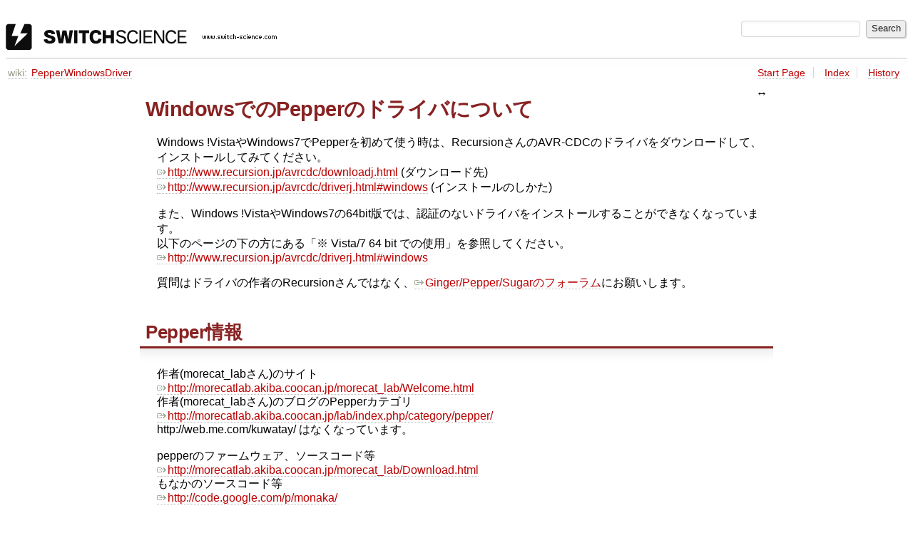

--- FILE ---
content_type: text/html
request_url: https://trac.switch-science.com/wiki/PepperWindowsDriver
body_size: 2628
content:

<!DOCTYPE html>
<html lang="en-US">   <head>
    <!-- # block head (placeholder in theme.html) -->
        <!-- # block head (content inherited from layout.html) -->
    <title>
      PepperWindowsDriver     – スイッチサイエンス

    </title>

    <meta http-equiv="Content-Type" content="text/html; charset=UTF-8" />
    <meta http-equiv="X-UA-Compatible" content="IE=edge" />
    <!--[if IE]><script>
        if (/^#__msie303:/.test(window.location.hash))
        window.location.replace(window.location.hash.replace(/^#__msie303:/, '#'));
        </script><![endif]-->

    <link rel="start"  href="/wiki" />
    <link rel="search"  href="/search" />
    <link rel="stylesheet"  href="/chrome/common/css/trac.css" type="text/css" />
    <link rel="stylesheet"  href="/chrome/common/css/wiki.css" type="text/css" />
    <link rel="alternate"  href="/wiki/PepperWindowsDriver?format=txt" title="Plain Text" type="text/x-trac-wiki" />
    <link rel="help"  href="/wiki/TracGuide" />
    <noscript>
      <style>
        .trac-noscript { display: none !important }
      </style>     </noscript>
    <link type="application/opensearchdescription+xml" rel="search"
          href="/search/opensearch"
          title="Search スイッチサイエンス"/>
    <script src="/chrome/common/js/jquery.js"></script>
    <script src="/chrome/common/js/babel.js"></script>
    <script src="/chrome/common/js/trac.js"></script>
    <script src="/chrome/common/js/search.js"></script>
    <script src="/chrome/common/js/folding.js"></script>
    <script src="/chrome/common/js/wiki.js"></script>
    <script>
      jQuery(function($) {
        $(".trac-autofocus").focus();
        $(".trac-target-new").attr("target", "_blank");
        if ($.ui) { /* is jquery-ui added? */
          $(".trac-datepicker:not([readonly])")
            .prop("autocomplete", "off").datepicker();
          // Input current date when today is pressed.
          var _goToToday = $.datepicker._gotoToday;
          $.datepicker._gotoToday = function(id) {
            _goToToday.call(this, id);
            this._selectDate(id)
          };
          $(".trac-datetimepicker:not([readonly])")
            .prop("autocomplete", "off").datetimepicker();
          $("#main").addClass("trac-nodatetimehint");
        }
        $(".trac-disable").disableSubmit(".trac-disable-determinant");
        setTimeout(function() { $(".trac-scroll").scrollToTop() }, 1);
        $(".trac-disable-on-submit").disableOnSubmit();
      });
    </script>
    <!--   # include 'site_head.html' (layout.html) -->
    <!--   end of site_head.html -->
    <!-- # endblock head (content inherited from layout.html) -->


    <script>
      jQuery(function($) {
        wikiColumn($("#wikipage"));
      });
    </script>
    <!-- # endblock head (placeholder in theme.html) -->
  </head> 
  <body>
    <!-- # block body (content inherited from theme.html) -->
    <!--   # include 'site_header.html' (theme.html) -->
    <!--   end of site_header.html -->

    <div id="banner">
      <div id="header">
        <a id="logo"
           href="http://trac.switch-science.com/">
          <img  alt="スイッチサイエンス" height="37" src="/chrome/site/logo.gif" width="380" /></a>


      </div>
      <form id="search" action="/search" method="get">
        <div>
          <label for="proj-search">Search:</label>
          <input type="text" id="proj-search" name="q" size="18"
                  value="" />
          <input type="submit" value="Search" />
        </div>
      </form>
          <div id="metanav" class="nav">
    </div>

    </div>
        <div id="mainnav" class="nav">
    </div>


    <div id="main"
         >

<div id="pagepath" class="noprint">
<a class="pathentry first" title="View WikiStart"
   href="/wiki">wiki:</a><a href="/wiki/PepperWindowsDriver"
     title="View PepperWindowsDriver"
     class="pathentry">PepperWindowsDriver</a></div>      <div id="ctxtnav" class="nav">
        <h2>Context Navigation</h2>
        <ul>
          <li  class="first"><a href="/wiki/WikiStart">Start Page</a></li>
          <li ><a href="/wiki/TitleIndex">Index</a></li>
          <li  class="last"><a href="/wiki/PepperWindowsDriver?action=history">History</a></li>
        </ul>
        <hr />
      </div>

      

      

      <!-- # block content (placeholder in theme.html) -->
    <div id="content" class="wiki narrow">

      <div class="wikipage searchable">
        <div id="wikipage" class="trac-content borderless"><h1 class="section" id="WindowsでのPepperのドライバについて">WindowsでのPepperのドライバについて</h1>
<p>
Windows !VistaやWindows7でPepperを初めて使う時は、RecursionさんのAVR-CDCのドライバをダウンロードして、インストールしてみてください。<br />
<a class="ext-link" href="http://www.recursion.jp/avrcdc/downloadj.html"><span class="icon">​</span>http://www.recursion.jp/avrcdc/downloadj.html</a> (ダウンロード先)<br />
<a class="ext-link" href="http://www.recursion.jp/avrcdc/driverj.html#windows"><span class="icon">​</span>http://www.recursion.jp/avrcdc/driverj.html#windows</a> (インストールのしかた)
</p>
<p>
また、Windows !VistaやWindows7の64bit版では、認証のないドライバをインストールすることができなくなっています。<br />
以下のページの下の方にある「※ Vista/7 64 bit での使用」を参照してください。<br />
<a class="ext-link" href="http://www.recursion.jp/avrcdc/driverj.html#windows"><span class="icon">​</span>http://www.recursion.jp/avrcdc/driverj.html#windows</a>
</p>
<p>
質問はドライバの作者のRecursionさんではなく、<a class="ext-link" href="http://gainer.cc/forum/index.php?board=29.0"><span class="icon">​</span>Ginger/Pepper/Sugarのフォーラム</a>にお願いします。
</p>
<h2 class="section" id="Pepper情報">Pepper情報</h2>
<p>
作者(morecat_labさん)のサイト<br />
<a class="ext-link" href="http://morecatlab.akiba.coocan.jp/morecat_lab/Welcome.html"><span class="icon">​</span>http://morecatlab.akiba.coocan.jp/morecat_lab/Welcome.html</a><br />
作者(morecat_labさん)のブログのPepperカテゴリ<br />
<a class="ext-link" href="http://morecatlab.akiba.coocan.jp/lab/index.php/category/pepper/"><span class="icon">​</span>http://morecatlab.akiba.coocan.jp/lab/index.php/category/pepper/</a><br />
http://web.me.com/kuwatay/ はなくなっています。
</p>
<p>
pepperのファームウェア、ソースコード等<br />
<a class="ext-link" href="http://morecatlab.akiba.coocan.jp/morecat_lab/Download.html"><span class="icon">​</span>http://morecatlab.akiba.coocan.jp/morecat_lab/Download.html</a><br />
もなかのソースコード等<br />
<a class="ext-link" href="http://code.google.com/p/monaka/"><span class="icon">​</span>http://code.google.com/p/monaka/</a><br />
</p>
<p>
参考文献<br />
<a class="ext-link" href="http://www.cqpub.co.jp/hanbai/books/45/45721.htm"><span class="icon">​</span>Gainer互換Pepperでフィジカル・コンピューティング</a><br />
</p>
<p>
koki-hさんの作られたPepper情報ページ<br />
<a class="ext-link" href="http://pepper.gohannnotomo.org/"><span class="icon">​</span>http://pepper.gohannnotomo.org/</a>
</p>
</div>
        <div class="trac-modifiedby">
          <span>
            <a href="/wiki/PepperWindowsDriver?action=diff&amp;version=5" title="Version 5 by Shinichi Ohki">Last modified</a>
 <a class="timeline" href="/timeline?from=2013-03-04T11%3A20%3A50%2B09%3A00&amp;precision=second" title="See timeline at Mar 4, 2013, 11:20:50 AM">12 years ago</a>          </span>
          <span class="trac-print">
            Last modified on Mar 4, 2013, 11:20:50 AM
          </span>
        </div>
      </div>





<div class="trac-help">
  <strong>Note:</strong>
 See   <a href="/wiki/TracWiki">TracWiki</a>
 for help on using the wiki.
</div>
    </div>
        <!-- # block content (content inherited from layout.html) -->
    <div id="altlinks">
      <h3>Download in other formats:</h3>
      <ul>
        <li class="last first">
          <a rel="nofollow" href="/wiki/PepperWindowsDriver?format=txt"
              class="">
            Plain Text</a>
        </li>
      </ul>
    </div>
    <!-- # endblock content (content inherited from layout.html) -->

      <!-- # endblock content (placeholder in theme.html) -->
    </div>

    <div id="footer"><hr/>
      <a id="tracpowered" href="https://trac.edgewall.org/"
         ><img src="/chrome/common/trac_logo_mini.png" height="30"
               width="107" alt="Trac Powered"/></a>
      <p class="left">
Powered by         <a href="/about"><strong>Trac 1.4.4</strong></a>
        <br />
 By         <a href="http://www.edgewall.org/">Edgewall Software</a>
.      </p>
      <p class="right">スイッチサイエンス・ウェブショップ<br /><a href="http://www.switch-science.com/">http://www.switch-science.com/</a></p>
    </div>
    <!--   # include 'site_footer.html' (theme.html) -->
    <!--   end of site_footer.html -->
    <!-- # endblock body (content inherited from theme.html) -->
  </body> </html>